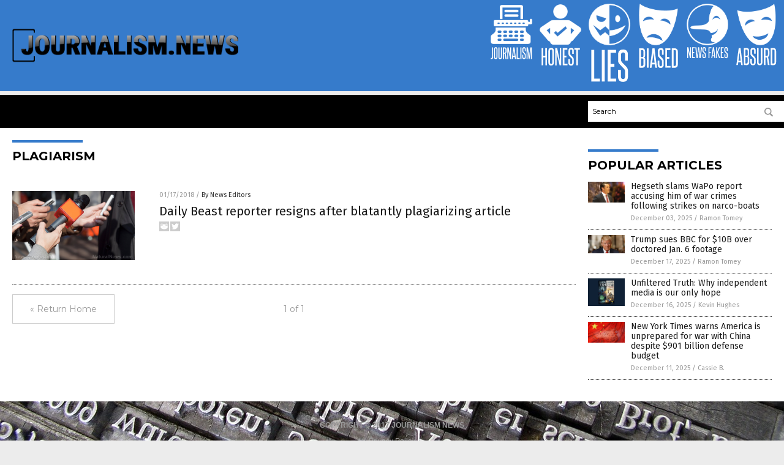

--- FILE ---
content_type: application/javascript
request_url: https://alternativenews.com/wppopulararticles/data/journalism.news.js
body_size: 362
content:
 
 (function($) {     $(document).ready(function() { 	htmlres = "" ;  if (typeof populararticles == "undefined")  {   populararticles = 10;  } if ( populararticles >= 1 ) 
 { 
  htmlres = htmlres + ' <div class="Post"> ';
  htmlres = htmlres + ' <div class="Pic"> ';
  htmlres = htmlres + ' <a href="//www.journalism.news/2025-12-03-hegseth-slams-wapo-report-strikes-narco-boats.html"><img border="0" src="//www.journalism.news/wp-content/uploads/sites/104/2025/12/Pete-Hegseth.jpg"></a> ';
  htmlres = htmlres + ' </div> ';
  htmlres = htmlres + ' <div class="Text"> ';
  htmlres = htmlres + ' <div class="Title"><a href="//www.journalism.news/2025-12-03-hegseth-slams-wapo-report-strikes-narco-boats.html">Hegseth slams WaPo report accusing him of war crimes following strikes on narco-boats</a></div> ';
  htmlres = htmlres + ' <div class="Info"><span class="Date">December 03, 2025</span> / <span class="Author"><a href="//www.journalism.news/author/ramontomeydw">Ramon Tomey</a></span></div> ';
  htmlres = htmlres + ' </div> ';
  htmlres = htmlres + ' </div> ';
 } if ( populararticles >= 2 ) 
 { 
  htmlres = htmlres + ' <div class="Post"> ';
  htmlres = htmlres + ' <div class="Pic"> ';
  htmlres = htmlres + ' <a href="//www.journalism.news/2025-12-17-trump-sues-bbc-over-doctored-j6-footage.html"><img border="0" src="//www.journalism.news/wp-content/uploads/sites/104/2025/12/Donald-Trump-Image-1.jpg"></a> ';
  htmlres = htmlres + ' </div> ';
  htmlres = htmlres + ' <div class="Text"> ';
  htmlres = htmlres + ' <div class="Title"><a href="//www.journalism.news/2025-12-17-trump-sues-bbc-over-doctored-j6-footage.html">Trump sues BBC for $10B over doctored Jan. 6 footage</a></div> ';
  htmlres = htmlres + ' <div class="Info"><span class="Date">December 17, 2025</span> / <span class="Author"><a href="//www.journalism.news/author/ramontomeydw">Ramon Tomey</a></span></div> ';
  htmlres = htmlres + ' </div> ';
  htmlres = htmlres + ' </div> ';
 } if ( populararticles >= 3 ) 
 { 
  htmlres = htmlres + ' <div class="Post"> ';
  htmlres = htmlres + ' <div class="Pic"> ';
  htmlres = htmlres + ' <a href="//www.journalism.news/2025-12-16-unfiltered-truth-independent-media-our-only-hope.html"><img border="0" src="//www.journalism.news/wp-content/uploads/sites/104/2025/12/Unfiltered-Truth.jpg"></a> ';
  htmlres = htmlres + ' </div> ';
  htmlres = htmlres + ' <div class="Text"> ';
  htmlres = htmlres + ' <div class="Title"><a href="//www.journalism.news/2025-12-16-unfiltered-truth-independent-media-our-only-hope.html">Unfiltered Truth: Why independent media is our only hope</a></div> ';
  htmlres = htmlres + ' <div class="Info"><span class="Date">December 16, 2025</span> / <span class="Author"><a href="//www.journalism.news/author/kevinhughes">Kevin Hughes</a></span></div> ';
  htmlres = htmlres + ' </div> ';
  htmlres = htmlres + ' </div> ';
 } if ( populararticles >= 4 ) 
 { 
  htmlres = htmlres + ' <div class="Post"> ';
  htmlres = htmlres + ' <div class="Pic"> ';
  htmlres = htmlres + ' <a href="//www.journalism.news/2025-12-11-america-unprepared-war-china-defense.html"><img border="0" src="//www.journalism.news/wp-content/uploads/sites/104/2025/12/China-Flag-Map.jpg"></a> ';
  htmlres = htmlres + ' </div> ';
  htmlres = htmlres + ' <div class="Text"> ';
  htmlres = htmlres + ' <div class="Title"><a href="//www.journalism.news/2025-12-11-america-unprepared-war-china-defense.html">New York Times warns America is unprepared for war with China despite $901 billion defense budget</a></div> ';
  htmlres = htmlres + ' <div class="Info"><span class="Date">December 11, 2025</span> / <span class="Author"><a href="//www.journalism.news/author/isabelle">Cassie B.</a></span></div> ';
  htmlres = htmlres + ' </div> ';
  htmlres = htmlres + ' </div> ';
 } 	$(".widget_pp_widget .PostsSmall").html(htmlres);  });  })(jQuery); 

--- FILE ---
content_type: image/svg+xml
request_url: https://www.journalism.news/wp-content/themes/NTTheme/images/icon288_text.svg
body_size: 748
content:
<svg id="Layer_1" data-name="Layer 1" xmlns="http://www.w3.org/2000/svg" viewBox="0 0 61.12 19.33"><defs><style>.cls-1{fill:#fff;}</style></defs><title>newsfakes_1</title><path class="cls-1" d="M5.64,17.6,2.94,6.18C3,7.37,3,8.52,3,9.64v8H1.71V2H3.44L5.83,13.42c0-1.08,0-2.13,0-3.17V2H7.08V17.6Z"/><path class="cls-1" d="M8.45,17.6V2H12.6V3.42H9.9V8.91h1.9v1.45H9.9v5.81h2.79V17.6Z"/><path class="cls-1" d="M19.11,17.6l-.21-1.93c-.07-.73-.15-1.49-.23-2.27s-.15-1.57-.22-2.36-.15-1.51-.2-2.18S18.14,7.6,18.1,7.1,18,6.23,18,6c0,.22,0,.59-.09,1.09s-.09,1.08-.16,1.76-.13,1.4-.21,2.18-.16,1.57-.24,2.36-.18,1.54-.26,2.27-.16,1.37-.24,1.93H15.05L13.3,2h1.5c.07.64.15,1.36.24,2.15s.16,1.59.24,2.42.16,1.65.23,2.46.14,1.56.2,2.25.12,1.3.17,1.83S16,14,16,14.25c0-.25.06-.64.12-1.18s.12-1.14.2-1.83.15-1.44.24-2.25.17-1.63.26-2.46.19-1.64.28-2.42.17-1.51.24-2.15h1.45L20,14.25c0-.25.06-.64.12-1.18s.12-1.14.2-1.83.15-1.44.24-2.25.17-1.63.26-2.46.19-1.64.28-2.42.17-1.51.25-2.15h1.52l-2,15.64Z"/><path class="cls-1" d="M26.81,13c0-.24,0-.44,0-.59a2.18,2.18,0,0,0-.08-.4,1.48,1.48,0,0,0-.15-.31c-.06-.1-.14-.2-.23-.32s-.38-.44-.57-.63l-.59-.59c-.2-.2-.41-.41-.61-.63s-.43-.47-.66-.75a1.83,1.83,0,0,1-.45-.9,9.06,9.06,0,0,1-.06-1.13V4.37q0-2.58,2.43-2.58a2.3,2.3,0,0,1,1.84.63,3,3,0,0,1,.53,2V7.22H26.84V4.56a1.89,1.89,0,0,0-.2-.95.8.8,0,0,0-.78-.36c-.68,0-1,.37-1,1.12V6.69a2.53,2.53,0,0,0,.07.72,1.46,1.46,0,0,0,.27.5,11.14,11.14,0,0,0,1.17,1.27,14.94,14.94,0,0,1,1.21,1.27,3,3,0,0,1,.34.5,2.25,2.25,0,0,1,.21.53,3.74,3.74,0,0,1,.1.64c0,.24,0,.52,0,.82v2.24a2.91,2.91,0,0,1-.56,1.92,2.34,2.34,0,0,1-1.87.67A2.33,2.33,0,0,1,24,17.1a2.81,2.81,0,0,1-.58-1.92V11.86h1.38V15A2,2,0,0,0,25,16a.84.84,0,0,0,.79.38,1,1,0,0,0,.79-.29,1.37,1.37,0,0,0,.24-.87Z"/><path class="cls-1" d="M32.05,17.6V2h4.24V3.42h-2.8V9h1.92v1.44H33.49V17.6Z"/><path class="cls-1" d="M40.52,17.6,40.18,15H37.85L37.5,17.6H36.1L38.24,2h1.69L42,17.6Zm-.51-4c-.16-1.34-.33-2.67-.49-4S39.19,7,39,5.63c-.16,1.38-.33,2.72-.5,4s-.35,2.64-.52,4Z"/><path class="cls-1" d="M47.12,17.6,44.38,9.9v7.7H42.94V2h1.44V8.7L47,2h1.56l-3,7.12,3.15,8.52Z"/><path class="cls-1" d="M49.57,17.6V2h4.14V3.42H51V8.91h1.9v1.45H51v5.81h2.8V17.6Z"/><path class="cls-1" d="M58.12,13c0-.24,0-.44,0-.59A1.57,1.57,0,0,0,58,12a1.48,1.48,0,0,0-.15-.31c-.06-.1-.14-.2-.23-.32s-.38-.44-.57-.63-.38-.39-.59-.59l-.61-.63q-.32-.33-.66-.75a1.83,1.83,0,0,1-.45-.9,9.06,9.06,0,0,1-.06-1.13V4.37q0-2.58,2.43-2.58A2.3,2.3,0,0,1,59,2.42a3,3,0,0,1,.53,2V7.22H58.16V4.56a2,2,0,0,0-.2-.95.83.83,0,0,0-.79-.36c-.67,0-1,.37-1,1.12V6.69a2.53,2.53,0,0,0,.07.72,1.46,1.46,0,0,0,.27.5,11.14,11.14,0,0,0,1.17,1.27,14.94,14.94,0,0,1,1.21,1.27,3,3,0,0,1,.34.5,2.25,2.25,0,0,1,.21.53,3.74,3.74,0,0,1,.1.64c0,.24,0,.52,0,.82v2.24A2.91,2.91,0,0,1,59,17.1a2.92,2.92,0,0,1-3.72,0,2.81,2.81,0,0,1-.58-1.92V11.86h1.38V15a2,2,0,0,0,.22,1,.84.84,0,0,0,.79.38,1,1,0,0,0,.79-.29,1.37,1.37,0,0,0,.24-.87Z"/></svg>

--- FILE ---
content_type: text/plain;charset=UTF-8
request_url: https://analytics.distributednews.com/piwik/piwik.php?action_name=Journalism%20News%20%7C%20Journalism%20News%20%E2%80%93%20Journalism%20Information&idsite=69&rec=1&r=722230&h=18&m=32&s=34&url=https%3A%2F%2Fwww.journalism.news%2Ftag%2Fplagiarism%2F&_id=568ff783c590597d&_idn=1&send_image=0&_refts=0&pv_id=2xhJSn&fa_pv=1&fa_fp[0][fa_vid]=lnbGwo&fa_fp[0][fa_id]=GoodGopherSearch&fa_fp[0][fa_name]=GoodGopherSearch&fa_fp[0][fa_fv]=1&pf_net=51&pf_srv=84&pf_tfr=61&uadata=%7B%7D&cookie=1&res=1280x720
body_size: 851
content:
[2026-01-16 18:32:34] piwik.DEBUG: Debug enabled - Input parameters: array (   'action_name' => 'Journalism News | Journalism News – Journalism Information',   'idsite' => '69',   'rec' => '1',   'r' => '722230',   'h' => '18',   'm' => '32',   's' => '34',   'url' => 'https://www.journalism.news/tag/plagiarism/',   '_id' => '568ff783c590597d',   '_idn' => '1',   'send_image' => '0',   '_refts' => '0',   'pv_id' => '2xhJSn',   'fa_pv' => '1',   'fa_fp' =>    array (     0 =>      array (       'fa_vid' => 'lnbGwo',       'fa_id' => 'GoodGopherSearch',       'fa_name' => 'GoodGopherSearch',       'fa_fv' => '1',     ),   ),   'pf_net' => '51',   'pf_srv' => '84',   'pf_tfr' => '61',   'uadata' => '{}',   'cookie' => '1',   'res' => '1280x720', ) {"params":"array (\n  'action_name' => 'Journalism News | Journalism News – Journalism Information',\n  'idsite' => '69',\n  'rec' => '1',\n  'r' => '722230',\n  'h' => '18',\n  'm' => '32',\n  's' => '34',\n  'url' => 'https://www.journalism.news/tag/plagiarism/',\n  '_id' => '568ff783c590597d',\n  '_idn' => '1',\n  'send_image' => '0',\n  '_refts' => '0',\n  'pv_id' => '2xhJSn',\n  'fa_pv' => '1',\n  'fa_fp' => \n  array (\n    0 => \n    array (\n      'fa_vid' => 'lnbGwo',\n      'fa_id' => 'GoodGopherSearch',\n      'fa_name' => 'GoodGopherSearch',\n      'fa_fv' => '1',\n    ),\n  ),\n  'pf_net' => '51',\n  'pf_srv' => '84',\n  'pf_tfr' => '61',\n  'uadata' => '{}',\n  'cookie' => '1',\n  'res' => '1280x720',\n)"} {"class":"Piwik\\Tracker","request_id":"b63a7"}

[2026-01-16 18:32:34] piwik.DEBUG: Website 69 tracker cache was re-created. [] {"class":"Piwik\\Tracker\\Cache","request_id":"b63a7"}

[2026-01-16 18:32:34] piwik.DEBUG: Current datetime: 2026-01-16 18:32:34 {"date":"2026-01-16 18:32:34"} {"class":"Piwik\\Tracker","request_id":"b63a7"}

[2026-01-16 18:32:34] piwik.DEBUG: Executing Piwik\Plugins\CoreHome\Tracker\VisitRequestProcessor::manipulateRequest()... [] {"class":"Piwik\\Common","request_id":"b63a7"}

[2026-01-16 18:32:34] piwik.DEBUG: Executing Piwik\Plugins\IntranetMeasurable\Tracker\RequestProcessor::manipulateRequest()... [] {"class":"Piwik\\Common","request_id":"b63a7"}

[2026-01-16 18:32:34] piwik.DEBUG: Executing Piwik\Plugins\Actions\Tracker\ActionsRequestProcessor::manipulateRequest()... [] {"class":"Piwik\\Common","request_id":"b63a7"}

[2026-01-16 18:32:34] piwik.DEBUG: Executing Piwik\Plugins\Goals\Tracker\GoalsRequestProcessor::manipulateRequest()... [] {"class":"Piwik\\Common","request_id":"b63a7"}

[2026-01-16 18:32:34] piwik.DEBUG: Executing Piwik\Plugins\Ecommerce\Tracker\EcommerceRequestProcessor::manipulateRequest()... [] {"class":"Piwik\\Common","request_id":"b63a7"}

[2026-01-16 18:32:34] piwik.DEBUG: Executing Piwik\Plugins\SitesManager\Tracker\SitesManagerRequestProcessor::manipulateRequest()... [] {"class":"Piwik\\Common","request_id":"b63a7"}

[2026-01-16 18:32:34] piwik.DEBUG: Executing Piwik\Plugins\PrivacyManager\Tracker\RequestProcessor::manipulateRequest()... [] {"class":"Piwik\\Common","request_id":"b63a7"}

[2026-01-16 18:32:34] piwik.DEBUG: Executing Piwik\Plugins\Heartbeat\Tracker\PingRequestProcessor::manipulateRequest()... [] {"class":"Piwik\\Common","request_id":"b63a7"}

[2026-01-16 18:32:34] piwik.DEBUG: Executing Piwik\Plugins\PagePerformance\Tracker\PerformanceDataProcessor::manipulateRequest()... [] {"class":"Piwik\\Common","request_id":"b63a7"}

[2026-01-16 18:32:34] piwik.DEBUG: Executing Piwik\Plugins\CustomDimensions\Tracker\CustomDimensionsRequestProcessor::manipulateRequest()... [] {"class":"Piwik\\Common","request_id":"b63a7"}

[2026-01-16 18:32:34] piwik.DEBUG: Executing Piwik\Plugins\AbTesting\Tracker\RequestProcessor::manipulateRequest()... [] {"class":"Piwik\\Common","request_id":"b63a7"}

[2026-01-16 18:32:34] piwik.DEBUG: Executing Piwik\Plugins\AbTesting\Tracker\RequestProcessor\Utils::manipulateRequest()... [] {"class":"Piwik\\Common","request_id":"b63a7"}

[2026-01-16 18:32:34] piwik.DEBUG: Executing Piwik\Plugins\AdvertisingConversionExport\Tracker\RequestProcessor::manipulateRequest()... [] {"class":"Piwik\\Common","request_id":"b63a7"}

[2026-01-16 18:32:34] piwik.DEBUG: Executing Piwik\Plugins\CrashAnalytics\Tracker\RequestProcessor::manipulateRequest()... [] {"class":"Piwik\\Common","request_id":"b63a7"}

[2026-01-16 18:32:34] piwik.DEBUG: Executing Piwik\Plugins\FormAnalytics\Tracker\RequestProcessor::manipulateRequest()... [] {"class":"Piwik\\Common","request_id":"b63a7"}

[2026-01-16 18:32:34] piwik.DEBUG: Executing Piwik\Plugins\HeatmapSessionRecording\Tracker\RequestProcessor::manipulateRequest()... [] {"class":"Piwik\\Common","request_id":"b63a7"}

[2026-01-16 18:32:34] piwik.DEBUG: Executing Piwik\Plugins\MarketingCampaignsReporting\Tracker\RequestProcessor::manipulateRequest()... [] {"class":"Piwik\\Common","request_id":"b63a7"}

[2026-01-16 18:32:34] piwik.DEBUG: Executing Piwik\Plugins\MediaAnalytics\Tracker\RequestProcessor::manipulateRequest()... [] {"class":"Piwik\\Common","request_id":"b63a7"}

[2026-01-16 18:32:34] piwik.DEBUG: Executing Piwik\Plugins\TrackingSpamPrevention\Tracker\RequestProcessor::manipulateRequest()... [] {"class":"Piwik\\Common","request_id":"b63a7"}

[2026-01-16 18:32:34] piwik.DEBUG: Executing Piwik\Plugins\CoreHome\Tracker\VisitRequestProcessor::processRequestParams()... [] {"class":"Piwik\\Common","request_id":"b63a7"}

[2026-01-16 18:32:34] piwik.DEBUG: Search bot detected, visit excluded [] {"class":"CoreHome","request_id":"b63a7"}

[2026-01-16 18:32:34] piwik.DEBUG: Visit is already excluded, no need to check DoNotTrack support. [] {"class":"PrivacyManager","request_id":"b63a7"}

[2026-01-16 18:32:34] piwik.DEBUG: Visitor excluded. [] {"class":"CoreHome","request_id":"b63a7"}

[2026-01-16 18:32:34] piwik.DEBUG: -> aborting due to processRequestParams method [] {"class":"Piwik\\Common","request_id":"b63a7"}

[2026-01-16 18:32:34] piwik.DEBUG: -> Scheduled tasks not running in Tracker: Browser archiving is disabled. [] {"class":"Piwik\\Common","request_id":"b63a7"}

[2026-01-16 18:32:34] piwik.DEBUG: Nothing to notice => default behaviour [] {"class":"Piwik\\Common","request_id":"b63a7"}

[2026-01-16 18:32:34] piwik.DEBUG: End of the page. [] {"class":"Piwik\\Common","request_id":"b63a7"}

[2026-01-16 18:32:34] piwik.DEBUG: array ( ) [] {"class":"Piwik\\Common","request_id":"b63a7"}

[2026-01-16 18:32:34] piwik.DEBUG:  [] {"class":"Piwik\\Common","request_id":"b63a7"}

